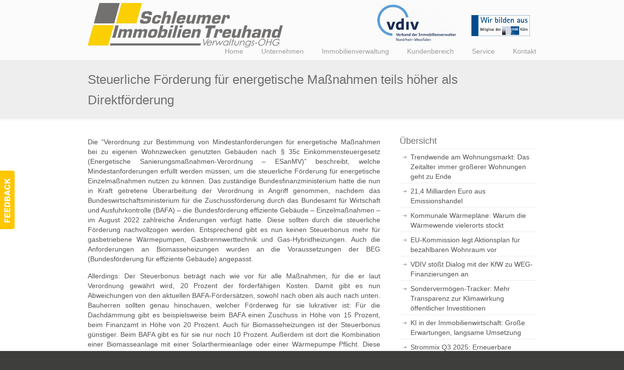

--- FILE ---
content_type: text/html; charset=UTF-8
request_url: https://www.hausverwaltung-koeln.com/steuerliche-foerderung-fuer-energetische-massnahmen-teils-hoeher-als-direktfoerderung/?utm_source=rss&utm_medium=rss&utm_campaign=steuerliche-foerderung-fuer-energetische-massnahmen-teils-hoeher-als-direktfoerderung
body_size: 16328
content:

<!DOCTYPE html>

<html xmlns="http://www.w3.org/1999/xhtml" lang="de-DE">



<head profile="http://gmpg.org/xfn/11">

<!-- Google Tag Manager -->
<script data-rocketlazyloadscript='[data-uri]' ></script>
<!-- End Google Tag Manager -->


<meta http-equiv="Content-Type" content="text/html; charset=UTF-8" />

<meta name="viewport" content="width=device-width, initial-scale=1.0, maximum-scale=5.0" />





<link rel="pingback" href="https://www.hausverwaltung-koeln.com/wp/xmlrpc.php" />






<!--[if IE 6]>

    <script type="text/javascript" src="https://www.hausverwaltung-koeln.com/wp/wp-content/themes/u-design/scripts/DD_belatedPNG_0.0.8a-min.js"></script>

    <script type="text/javascript">

    // <![CDATA[

	DD_belatedPNG.fix('.pngfix, img, #home-page-content li, #page-content li, #bottom li, #footer li, #recentcomments li span');

    // ]]></script>

<![endif]-->

<!--[if lt IE 9]>

    <script type="text/javascript" src="https://www.hausverwaltung-koeln.com/wp/wp-content/themes/u-design/scripts/css3-mediaqueries.js"></script>

<![endif]-->





	<!-- This site is optimized with the Yoast SEO plugin v14.5 - https://yoast.com/wordpress/plugins/seo/ -->
	<title>Steuerliche Förderung für energetische Maßnahmen teils höher als Direktförderung - Hausverwaltung Köln</title><link rel="stylesheet" href="https://www.hausverwaltung-koeln.com/wp/wp-content/cache/min/1/f60c4bb5f62970aaa694c762f85a9c09.css" media="all" data-minify="1" />
	<meta name="description" content="Lesen Sie mehr zum Thema &quot;Steuerliche Förderung für energetische Maßnahmen teils höher als Direktförderung&quot; auf Hausverwaltung Köln - Schleumer Immobilien" />
	<meta name="robots" content="index, follow" />
	<meta name="googlebot" content="index, follow, max-snippet:-1, max-image-preview:large, max-video-preview:-1" />
	<meta name="bingbot" content="index, follow, max-snippet:-1, max-image-preview:large, max-video-preview:-1" />
	<link rel="canonical" href="https://www.hausverwaltung-koeln.com/steuerliche-foerderung-fuer-energetische-massnahmen-teils-hoeher-als-direktfoerderung/" />
	<meta property="og:locale" content="de_DE" />
	<meta property="og:type" content="article" />
	<meta property="og:title" content="Steuerliche Förderung für energetische Maßnahmen teils höher als Direktförderung - Hausverwaltung Köln" />
	<meta property="og:description" content="Lesen Sie mehr zum Thema &quot;Steuerliche Förderung für energetische Maßnahmen teils höher als Direktförderung&quot; auf Hausverwaltung Köln - Schleumer Immobilien" />
	<meta property="og:url" content="https://www.hausverwaltung-koeln.com/steuerliche-foerderung-fuer-energetische-massnahmen-teils-hoeher-als-direktfoerderung/" />
	<meta property="og:site_name" content="Hausverwaltung Köln | Immobilienverwaltung, WEG-Verwaltung, Sondereigentumsverwaltung" />
	<meta property="article:publisher" content="https://www.facebook.com/pages/Schleumer-Immobilien-Treuhand-Verwaltungs-OHG/149098061793855" />
	<meta property="article:published_time" content="2023-01-16T14:28:44+00:00" />
	<meta property="og:image" content="https://www.hausverwaltung-koeln.com/wp/wp-content/uploads/2019/03/hausverwaltung-koeln-logo-favicon-270x270.png" />
	<script type="application/ld+json" class="yoast-schema-graph">{"@context":"https://schema.org","@graph":[{"@type":"Organization","@id":"https://www.hausverwaltung-koeln.com/#organization","name":"Hausverwaltung K\u00f6ln - Schleumer Immobilien Treuhand","url":"https://www.hausverwaltung-koeln.com/","sameAs":["https://www.facebook.com/pages/Schleumer-Immobilien-Treuhand-Verwaltungs-OHG/149098061793855"],"logo":{"@type":"ImageObject","@id":"https://www.hausverwaltung-koeln.com/#logo","inLanguage":"de-DE","url":"https://www.hausverwaltung-koeln.com/wp/wp-content/uploads/revslider/slider7/logo-transparent-300x69.png","width":300,"height":69,"caption":"Hausverwaltung K\u00f6ln - Schleumer Immobilien Treuhand"},"image":{"@id":"https://www.hausverwaltung-koeln.com/#logo"}},{"@type":"WebSite","@id":"https://www.hausverwaltung-koeln.com/#website","url":"https://www.hausverwaltung-koeln.com/","name":"Hausverwaltung K\u00f6ln | Immobilienverwaltung, WEG-Verwaltung, Sondereigentumsverwaltung","description":"","publisher":{"@id":"https://www.hausverwaltung-koeln.com/#organization"},"potentialAction":[{"@type":"SearchAction","target":"https://www.hausverwaltung-koeln.com/?s={search_term_string}","query-input":"required name=search_term_string"}],"inLanguage":"de-DE"},{"@type":"WebPage","@id":"https://www.hausverwaltung-koeln.com/steuerliche-foerderung-fuer-energetische-massnahmen-teils-hoeher-als-direktfoerderung/#webpage","url":"https://www.hausverwaltung-koeln.com/steuerliche-foerderung-fuer-energetische-massnahmen-teils-hoeher-als-direktfoerderung/","name":"Steuerliche F\u00f6rderung f\u00fcr energetische Ma\u00dfnahmen teils h\u00f6her als Direktf\u00f6rderung - Hausverwaltung K\u00f6ln","isPartOf":{"@id":"https://www.hausverwaltung-koeln.com/#website"},"datePublished":"2023-01-16T14:28:44+00:00","dateModified":"2023-01-16T14:28:44+00:00","description":"Lesen Sie mehr zum Thema \"Steuerliche F\u00f6rderung f\u00fcr energetische Ma\u00dfnahmen teils h\u00f6her als Direktf\u00f6rderung\" auf Hausverwaltung K\u00f6ln - Schleumer Immobilien","inLanguage":"de-DE","potentialAction":[{"@type":"ReadAction","target":["https://www.hausverwaltung-koeln.com/steuerliche-foerderung-fuer-energetische-massnahmen-teils-hoeher-als-direktfoerderung/"]}]},{"@type":"Article","@id":"https://www.hausverwaltung-koeln.com/steuerliche-foerderung-fuer-energetische-massnahmen-teils-hoeher-als-direktfoerderung/#article","isPartOf":{"@id":"https://www.hausverwaltung-koeln.com/steuerliche-foerderung-fuer-energetische-massnahmen-teils-hoeher-als-direktfoerderung/#webpage"},"author":{"@id":"https://www.hausverwaltung-koeln.com/#/schema/person/2a4850c99f875a183b258a9e94f9fe4c"},"headline":"Steuerliche F\u00f6rderung f\u00fcr energetische Ma\u00dfnahmen teils h\u00f6her als Direktf\u00f6rderung","datePublished":"2023-01-16T14:28:44+00:00","dateModified":"2023-01-16T14:28:44+00:00","commentCount":0,"mainEntityOfPage":{"@id":"https://www.hausverwaltung-koeln.com/steuerliche-foerderung-fuer-energetische-massnahmen-teils-hoeher-als-direktfoerderung/#webpage"},"publisher":{"@id":"https://www.hausverwaltung-koeln.com/#organization"},"keywords":"Immobilien News,VDIV","articleSection":"News","inLanguage":"de-DE"},{"@type":["Person"],"@id":"https://www.hausverwaltung-koeln.com/#/schema/person/2a4850c99f875a183b258a9e94f9fe4c","name":"Schleumer Immobilien Treuhand Verwaltungs-OHG","image":{"@type":"ImageObject","@id":"https://www.hausverwaltung-koeln.com/#personlogo","inLanguage":"de-DE","url":"https://secure.gravatar.com/avatar/1d3c32be701c84437c0b3db0adac1aa2?s=96&d=mm&r=g","caption":"Schleumer Immobilien Treuhand Verwaltungs-OHG"}}]}</script>
	<!-- / Yoast SEO plugin. -->




<link rel="alternate" type="application/rss+xml" title="Hausverwaltung Köln | Immobilienverwaltung, WEG-Verwaltung, Sondereigentumsverwaltung &raquo; Feed" href="https://www.hausverwaltung-koeln.com/feed/" />
<link rel="alternate" type="application/rss+xml" title="Hausverwaltung Köln | Immobilienverwaltung, WEG-Verwaltung, Sondereigentumsverwaltung &raquo; Kommentar-Feed" href="https://www.hausverwaltung-koeln.com/comments/feed/" />
<style type="text/css">
img.wp-smiley,
img.emoji {
	display: inline !important;
	border: none !important;
	box-shadow: none !important;
	height: 1em !important;
	width: 1em !important;
	margin: 0 .07em !important;
	vertical-align: -0.1em !important;
	background: none !important;
	padding: 0 !important;
}
</style>
	














<style id='rs-plugin-settings-inline-css' type='text/css'>
.tp-caption a {
color:#ff7302;
text-shadow:none;
-webkit-transition:all 0.2s ease-out;
-moz-transition:all 0.2s ease-out;
-o-transition:all 0.2s ease-out;
-ms-transition:all 0.2s ease-out;
}

.tp-caption a:hover {
color:#ffa902;
}

.largeredbtn {  
font-family: "Raleway", sans-serif;
font-weight: 900;
font-size: 16px;
line-height: 60px;
color: #fff !important;
text-decoration: none;
padding-left: 40px;
padding-right: 80px;
padding-top: 22px;
padding-bottom: 22px;
background: rgb(234,91,31); /* Old browsers */
background: -moz-linear-gradient(top,  rgba(234,91,31,1) 0%, rgba(227,58,12,1) 100%); /* FF3.6+ */
background: -webkit-gradient(linear, left top, left bottom, color-stop(0%,rgba(234,91,31,1)), color-stop(100%,rgba(227,58,12,1))); /* Chrome,Safari4+ */
background: -webkit-linear-gradient(top,  rgba(234,91,31,1) 0%,rgba(227,58,12,1) 100%); /* Chrome10+,Safari5.1+ */
background: -o-linear-gradient(top,  rgba(234,91,31,1) 0%,rgba(227,58,12,1) 100%); /* Opera 11.10+ */
background: -ms-linear-gradient(top,  rgba(234,91,31,1) 0%,rgba(227,58,12,1) 100%); /* IE10+ */
background: linear-gradient(to bottom,  rgba(234,91,31,1) 0%,rgba(227,58,12,1) 100%); /* W3C */
filter: progid:DXImageTransform.Microsoft.gradient( startColorstr='#ea5b1f', endColorstr='#e33a0c',GradientType=0 ); /* IE6-9 */
}

.largeredbtn:hover {
background: rgb(227,58,12); /* Old browsers */
background: -moz-linear-gradient(top,  rgba(227,58,12,1) 0%, rgba(234,91,31,1) 100%); /* FF3.6+ */
background: -webkit-gradient(linear, left top, left bottom, color-stop(0%,rgba(227,58,12,1)), color-stop(100%,rgba(234,91,31,1))); /* Chrome,Safari4+ */
background: -webkit-linear-gradient(top,  rgba(227,58,12,1) 0%,rgba(234,91,31,1) 100%); /* Chrome10+,Safari5.1+ */
background: -o-linear-gradient(top,  rgba(227,58,12,1) 0%,rgba(234,91,31,1) 100%); /* Opera 11.10+ */
background: -ms-linear-gradient(top,  rgba(227,58,12,1) 0%,rgba(234,91,31,1) 100%); /* IE10+ */
background: linear-gradient(to bottom,  rgba(227,58,12,1) 0%,rgba(234,91,31,1) 100%); /* W3C */
filter: progid:DXImageTransform.Microsoft.gradient( startColorstr='#e33a0c', endColorstr='#ea5b1f',GradientType=0 ); /* IE6-9 */      
}

.fullrounded img {
   -webkit-border-radius: 400px;
-moz-border-radius: 400px;
border-radius: 400px; 
  }
  
  .tp-button-yellow{
  bg-color: #facf00;
    font-color: #72706f;
  }
</style>







<link rel='stylesheet' id='u-design-custom-style-css'  href='https://www.hausverwaltung-koeln.com/wp/wp-content/themes/u-design/styles/custom/custom_style.css?ver=2.3.1.251' type='text/css' media='screen' />

<link rel='stylesheet' id='u-design-style-orig-css'  href='https://www.hausverwaltung-koeln.com/wp/wp-content/themes/u-design/style.css?ver=2.3.1' type='text/css' media='screen' />

<style id='rocket-lazyload-inline-css' type='text/css'>
.rll-youtube-player{position:relative;padding-bottom:56.23%;height:0;overflow:hidden;max-width:100%;}.rll-youtube-player iframe{position:absolute;top:0;left:0;width:100%;height:100%;z-index:100;background:0 0}.rll-youtube-player img{bottom:0;display:block;left:0;margin:auto;max-width:100%;width:100%;position:absolute;right:0;top:0;border:none;height:auto;cursor:pointer;-webkit-transition:.4s all;-moz-transition:.4s all;transition:.4s all}.rll-youtube-player img:hover{-webkit-filter:brightness(75%)}.rll-youtube-player .play{height:72px;width:72px;left:50%;top:50%;margin-left:-36px;margin-top:-36px;position:absolute;background:url(https://www.hausverwaltung-koeln.com/wp/wp-content/plugins/wp-rocket/assets/img/youtube.png) no-repeat;cursor:pointer}
</style>

<script type='text/javascript' src='https://www.hausverwaltung-koeln.com/wp/wp-includes/js/jquery/jquery.js?ver=1.12.4-wp'></script>
<script type='text/javascript' src='https://www.hausverwaltung-koeln.com/wp/wp-content/plugins/form-lightbox/colorbox/jquery.colorbox-min.js?ver=1.4.33' defer></script>
<script type='text/javascript' src='https://www.hausverwaltung-koeln.com/wp/wp-content/plugins/revslider/rs-plugin/js/jquery.themepunch.plugins.min.js?rev=4.2.2&#038;ver=5.4.2' defer></script>
<script type='text/javascript' src='https://www.hausverwaltung-koeln.com/wp/wp-content/plugins/revslider/rs-plugin/js/jquery.themepunch.revolution.min.js?rev=4.2.2&#038;ver=5.4.2' defer></script>
<link rel='https://api.w.org/' href='https://www.hausverwaltung-koeln.com/wp-json/' />
<link rel="EditURI" type="application/rsd+xml" title="RSD" href="https://www.hausverwaltung-koeln.com/wp/xmlrpc.php?rsd" />
<link rel="wlwmanifest" type="application/wlwmanifest+xml" href="https://www.hausverwaltung-koeln.com/wp/wp-includes/wlwmanifest.xml" /> 
<link rel='shortlink' href='https://www.hausverwaltung-koeln.com/?p=8011' />
<!-- All in one Favicon 4.7 --><link rel="icon" href="https://www.hausverwaltung-koeln.com/wp/wp-content/uploads/2014/08/favicon-16x16.gif" type="image/gif"/>
<link rel="icon" href="https://www.hausverwaltung-koeln.com/wp/wp-content/uploads/2014/08/favicon-16x16.png" type="image/png"/>
<link rel="apple-touch-icon" href="https://www.hausverwaltung-koeln.com/wp/wp-content/uploads/2014/08/favicon-64x64.gif" />
		<style type="text/css" id="wp-custom-css">
			img.plus-x-award  {padding-top:20px;}
.before-cont-box-1 img {padding-top:20px;}
@media screen and (min-width: 720px) {
img.plus-x-award  {height:180px !important; width:auto !important;}
}

@media screen and (max-width: 719px) {
img.plus-x-award  {height:auto !important; width:100% !important;}
}		</style>
		<noscript><style id="rocket-lazyload-nojs-css">.rll-youtube-player, [data-lazy-src]{display:none !important;}</style></noscript>


<!--[if lte IE 9]>

    <link rel="stylesheet" href="https://www.hausverwaltung-koeln.com/wp/wp-content/themes/u-design/styles/common-css/ie-all.css" media="screen" type="text/css" />

<![endif]-->

<!--[if lte IE 7]>

    <link rel="stylesheet" href="https://www.hausverwaltung-koeln.com/wp/wp-content/themes/u-design/styles/common-css/ie6-7.css" media="screen" type="text/css" />

<![endif]-->

<!--[if IE 6]>

    <link rel="stylesheet" href="https://www.hausverwaltung-koeln.com/wp/wp-content/themes/u-design/styles/common-css/ie6.css" media="screen" type="text/css" />

    <style type="text/css">

	body{ behavior: url("https://www.hausverwaltung-koeln.com/wp/wp-content/themes/u-design/scripts/csshover3.htc"); }

    </style>

<![endif]-->

    



</head>

<body data-cmplz=1 class="post-template-default single single-post postid-8011 single-format-standard  u-design-responsive-on u-design-menu-auto-arrows-on u-design-fixed-menu-on">

<!-- Google Tag Manager (noscript) -->
<noscript><iframe src="https://www.googletagmanager.com/ns.html?id=GTM-KQF3PQK"
height="0" width="0" style="display:none;visibility:hidden"></iframe></noscript>
<!-- End Google Tag Manager (noscript) -->

<script type="text/javascript">

var gaProperty = 'UA-64292139-1';

var disableStr = 'ga-disable-' + gaProperty;

if (document.cookie.indexOf(disableStr + '=true') > -1) {

window[disableStr] = true;

}

function gaOptout() {

document.cookie = disableStr + '=true; expires=Thu, 31 Dec 2099 23:59:59 UTC; path=/';

window[disableStr] = true;

}

</script> 

<script data-rocketlazyloadscript='[data-uri]' type="text/plain" class="cmplz-script cmplz-stats"></script>

            <div id="feedback"><a href="https://www.hausverwaltung-koeln.com/kontaktformular/" title="Rückmeldung" class="feedback"></a></div>

    

    <div id="wrapper-1" class="pngfix">


	<div id="top-wrapper">


            <div id="top-elements" class="container_24">

                    <div id="logo" class="grid_14">
                            <div class="site-name"><a  title="Hausverwaltung Köln | Immobilienverwaltung, WEG-Verwaltung, Sondereigentumsverwaltung" class="pngfix" href="https://www.hausverwaltung-koeln.com">Hausverwaltung Köln | Immobilienverwaltung, WEG-Verwaltung, Sondereigentumsverwaltung</a></div>
                    </div>
                    <div id="slogan" class="grid_17"></div>
                    <!-- end logo slogan -->
                    <div class="social-media-area grid_9 prefix_15">
<div class="social_media_top widget_text substitute_widget_class">			<div class="textwidget"><!-- <a href="http://www.vnwi.de"><img class="alignnone size-medium wp-image-652" src="data:image/svg+xml,%3Csvg%20xmlns='http://www.w3.org/2000/svg'%20viewBox='0%200%2040%2040'%3E%3C/svg%3E" alt="vnmi-logo-transparent-grau-251x251" width="40" height="40" data-lazy-src="http://www.at-digital.de/testserver/hausverwaltung-koeln/wp/wp-content/uploads/2014/09/vnmi-logo-transparent-251x251.png" /><noscript><img class="alignnone size-medium wp-image-652" src="http://www.at-digital.de/testserver/hausverwaltung-koeln/wp/wp-content/uploads/2014/09/vnmi-logo-transparent-251x251.png" alt="vnmi-logo-transparent-grau-251x251" width="40" height="40" /></noscript></a>&nbsp;&nbsp; -->
 <a href="https://www.vdiv-nrw.de/" target="_blank" rel="noopener noreferrer"><img  id="vnwi-logo-startseite-header" class="alignnone size-medium wp-image-652" src="data:image/svg+xml,%3Csvg%20xmlns='http://www.w3.org/2000/svg'%20viewBox='0%200%20165%2080'%3E%3C/svg%3E" alt="Verband der nordrhein-westfälischen Immobilienverwalter e.V." width="165" height="80" data-lazy-src="https://www.hausverwaltung-koeln.com/wp/wp-content/uploads/2020/06/vdiv-logo-header-300x145.png" /><noscript><img  id="vnwi-logo-startseite-header" class="alignnone size-medium wp-image-652" src="https://www.hausverwaltung-koeln.com/wp/wp-content/uploads/2020/06/vdiv-logo-header-300x145.png" alt="Verband der nordrhein-westfälischen Immobilienverwalter e.V." width="165" height="80" /></noscript></a>
<a href="https://www.ihk.de/koeln/" target="_blank" rel="noopener noreferrer"><img id="ihk-img-header" class="alignnone size-full wp-image-643" src="data:image/svg+xml,%3Csvg%20xmlns='http://www.w3.org/2000/svg'%20viewBox='0%200%20160%2058'%3E%3C/svg%3E" alt="ihk-koeln-wir-bilden-aus-300x109" width="160" height="58"  data-lazy-src="https://www.hausverwaltung-koeln.com/wp/wp-content/uploads/2016/10/ihk-koeln-wir-bilden-aus-400x145.gif" /><noscript><img id="ihk-img-header" class="alignnone size-full wp-image-643" src="https://www.hausverwaltung-koeln.com/wp/wp-content/uploads/2016/10/ihk-koeln-wir-bilden-aus-400x145.gif" alt="ihk-koeln-wir-bilden-aus-300x109" width="160" height="58"  /></noscript></a>

<!--alternative abmessungen -->
<!-- width="200" height="72"--></div>
		</div>                    </div><!-- end social-media-area -->

	    </div>

	    <!-- end top-elements -->

            <div id="main-menu" class="pngfix">
                <div id="dropdown-holder" class="container_24">
<div id="navigation-menu" class="navigation-menu"><ul id="main-top-menu" class="sf-menu"><li id="menu-item-947" class="menu-item menu-item-type-post_type menu-item-object-page menu-item-home menu-item-947"><a title="Hausverwaltung Köln Schleumer Immobilien Verwaltungs Treuhand-OHG &#8211; Startseite" href="https://www.hausverwaltung-koeln.com/"><span>Home</span></a></li>
<li id="menu-item-574" class="menu-item menu-item-type-post_type menu-item-object-page menu-item-has-children menu-item-574"><a title="Das Unternehmen &#8211; Hausverwaltung Köln Schleumer Immobilien Treuhand Verwaltungs-OHG" href="https://www.hausverwaltung-koeln.com/ueber-uns/"><span>Unternehmen</span></a>
<ul class="sub-menu">
	<li id="menu-item-575" class="menu-item menu-item-type-post_type menu-item-object-page menu-item-575"><a title="Über uns &#8211; Hausverwaltung Köln Schleumer Immobilien Treuhand Verwaltungs-OHG" href="https://www.hausverwaltung-koeln.com/ueber-uns/"><span>Über uns</span></a></li>
	<li id="menu-item-1014" class="menu-item menu-item-type-post_type menu-item-object-page menu-item-1014"><a title="Referenzen &#8211; Hausverwaltung Köln, Schleumer Immobilien Treuhand Verwaltungs OHG" href="https://www.hausverwaltung-koeln.com/referenzen/"><span>Referenzen</span></a></li>
	<li id="menu-item-580" class="menu-item menu-item-type-post_type menu-item-object-page menu-item-580"><a href="https://www.hausverwaltung-koeln.com/team/"><span>Team</span></a></li>
	<li id="menu-item-588" class="menu-item menu-item-type-post_type menu-item-object-page menu-item-588"><a href="https://www.hausverwaltung-koeln.com/mitgliedschaften/"><span>Verbandsmitgliedschaften / Partner</span></a></li>
	<li id="menu-item-595" class="menu-item menu-item-type-post_type menu-item-object-page menu-item-595"><a href="https://www.hausverwaltung-koeln.com/jobangebote/"><span>Jobangebote</span></a></li>
</ul>
</li>
<li id="menu-item-202" class="menu-item menu-item-type-post_type menu-item-object-page menu-item-has-children menu-item-202"><a title="Immobilienverwaltung Köln" href="https://www.hausverwaltung-koeln.com/mietverwaltung/"><span>Immobilienverwaltung</span></a>
<ul class="sub-menu">
	<li id="menu-item-201" class="menu-item menu-item-type-post_type menu-item-object-page menu-item-has-children menu-item-201"><a title="Mietverwaltung Köln &#8211; Gewerbeverwaltung Köln" href="https://www.hausverwaltung-koeln.com/mietverwaltung/"><span>Miet- und Gewerbeverwaltung</span></a>
	<ul class="sub-menu">
		<li id="menu-item-997" class="menu-item menu-item-type-post_type menu-item-object-page menu-item-997"><a href="https://www.hausverwaltung-koeln.com/mietverwaltung/leistungskatalog/"><span>Leistungskatalog Mietverwaltung</span></a></li>
	</ul>
</li>
	<li id="menu-item-200" class="menu-item menu-item-type-post_type menu-item-object-page menu-item-has-children menu-item-200"><a title="WEG-Verwaltung Köln" href="https://www.hausverwaltung-koeln.com/weg-verwaltung/"><span>WEG-Verwaltung</span></a>
	<ul class="sub-menu">
		<li id="menu-item-206" class="menu-item menu-item-type-post_type menu-item-object-page menu-item-206"><a title="Leistungskatalog WEG-Verwaltung" href="https://www.hausverwaltung-koeln.com/weg-verwaltung/leistungskatalog/"><span>Leistungskatalog WEG-Verwaltung</span></a></li>
	</ul>
</li>
	<li id="menu-item-199" class="menu-item menu-item-type-post_type menu-item-object-page menu-item-has-children menu-item-199"><a title="Sondereigentumsverwaltung Köln" href="https://www.hausverwaltung-koeln.com/sondereigentumsverwaltung/"><span>Sondereigentumsverwaltung</span></a>
	<ul class="sub-menu">
		<li id="menu-item-996" class="menu-item menu-item-type-post_type menu-item-object-page menu-item-996"><a href="https://www.hausverwaltung-koeln.com/sondereigentumsverwaltung/leistungskatalog/"><span>Leistungskatalog Sondereigentumsverwaltung / Mietsonderverwaltung</span></a></li>
	</ul>
</li>
	<li id="menu-item-204" class="menu-item menu-item-type-post_type menu-item-object-page menu-item-204"><a title="Immobilien Vermietung &#038; Verkauf Köln" href="https://www.hausverwaltung-koeln.com/vermietung-verkauf/"><span>Vermietung &#038; Verkauf</span></a></li>
</ul>
</li>
<li id="menu-item-2950" class="menu-item menu-item-type-post_type menu-item-object-page menu-item-2950"><a href="https://www.hausverwaltung-koeln.com/kundenbereich/"><span>Kundenbereich</span></a></li>
<li id="menu-item-196" class="menu-item menu-item-type-post_type menu-item-object-page menu-item-has-children menu-item-196"><a title="Hausverwaltung Köln Service" href="https://www.hausverwaltung-koeln.com/download/"><span>Service</span></a>
<ul class="sub-menu">
	<li id="menu-item-198" class="menu-item menu-item-type-post_type menu-item-object-page menu-item-198"><a title="Downloads &#8211; Hausverwaltung Köln" href="https://www.hausverwaltung-koeln.com/download/"><span>Download</span></a></li>
	<li id="menu-item-601" class="menu-item menu-item-type-post_type menu-item-object-page menu-item-601"><a href="https://www.hausverwaltung-koeln.com/musterabrechnung/"><span>Musterabrechnung</span></a></li>
	<li id="menu-item-602" class="menu-item menu-item-type-post_type menu-item-object-page menu-item-602"><a href="https://www.hausverwaltung-koeln.com/notdienst/"><span>Notdienst</span></a></li>
</ul>
</li>
<li id="menu-item-194" class="menu-item menu-item-type-post_type menu-item-object-page menu-item-has-children menu-item-194"><a title="Kontakt &#8211; Hausverwaltung Köln" href="https://www.hausverwaltung-koeln.com/kontaktformular/"><span>Kontakt</span></a>
<ul class="sub-menu">
	<li id="menu-item-192" class="menu-item menu-item-type-post_type menu-item-object-page menu-item-192"><a title="Kontaktformular &#8211; Hausverwaltung Köln" href="https://www.hausverwaltung-koeln.com/kontaktformular/"><span>Kontaktformular</span></a></li>
	<li id="menu-item-193" class="menu-item menu-item-type-post_type menu-item-object-page menu-item-193"><a title="Anfahrt &#8211; Hausverwaltung Köln" href="https://www.hausverwaltung-koeln.com/anfahrt/"><span>Anfahrt</span></a></li>
	<li id="menu-item-191" class="menu-item menu-item-type-post_type menu-item-object-page menu-item-191"><a title="Impressum &#8211; Schleumer Immobilien Treuhand Verwaltungs-OHG" href="https://www.hausverwaltung-koeln.com/impressum/"><span>Impressum</span></a></li>
</ul>
</li>
</ul></div>                </div>
                <!-- end dropdown-holder -->
            </div>
            <!-- end top-main-menu -->

	</div>

	<!-- end top-wrapper -->

        

	<div class="clear"></div>

        

        <div id="sticky-menu-alias"></div>
	<div class="clear"></div> 





                <div id="page-content-title">
                    <div id="page-content-header" class="container_24">
              
                        <div id="page-title">
                                <h1 class="single-pagetitle">Steuerliche Förderung für energetische Maßnahmen teils höher als Direktförderung</h1>
                        </div>
                        <!-- end page-title --> 
                    </div>
                    <!-- end page-content-header -->
                </div>
                <!-- end page-content-title -->
                <div class="clear"></div>

	    <div id="page-content">

<div class="no-breadcrumbs-padding"></div>


    <div id="content-container" class="container_24">
	<div id="main-content" class="grid_16">
	    <div class="main-content-padding">
			<div class="post-8011 post type-post status-publish format-standard hentry category-news tag-immobilien-news tag-vdiv" id="post-8011">
                            <div class="entry">
                                
<p>Die &#8220;Verordnung zur Bestimmung von Mindestanforderungen für energetische Maßnahmen bei zu eigenen Wohnzwecken genutzten Gebäuden nach § 35c Einkommensteuergesetz (Energetische Sanierungsmaßnahmen-Verordnung – ESanMV)&#8221; beschreibt, welche Mindestanforderungen erfüllt werden müssen, um die steuerliche Förderung für energetische Einzelmaßnahmen nutzen zu können. Das zuständige Bundesfinanzministerium hatte die nun in Kraft getretene Überarbeitung der Verordnung in Angriff genommen, nachdem das Bundeswirtschaftsministerium für die Zuschussförderung durch das Bundesamt für Wirtschaft und Ausfuhrkontrolle (BAFA) – die Bundesförderung effiziente Gebäude – Einzelmaßnahmen – im August 2022 zahlreiche Änderungen verfügt hatte. Diese sollten durch die steuerliche Förderung nachvollzogen werden. Entsprechend gibt es nun keinen Steuerbonus mehr für gasbetriebene Wärmepumpen, Gasbrennwerttechnik und Gas-Hybridheizungen. Auch die Anforderungen an Biomasseheizungen wurden an die Voraussetzungen der BEG (Bundesförderung für effiziente Gebäude) angepasst.</p>
<p>Allerdings: Der Steuerbonus beträgt nach wie vor für alle Maßnahmen, für die er laut Verordnung gewährt wird, 20 Prozent der förderfähigen Kosten. Damit gibt es nun Abweichungen von den aktuellen BAFA-Fördersätzen, sowohl nach oben als auch nach unten. Bauherren sollten genau hinschauen, welcher Förderweg für sie lukrativer ist: Für die Dachdämmung gibt es beispielsweise beim BAFA einen Zuschuss in Höhe von 15 Prozent, beim Finanzamt in Höhe von 20 Prozent. Auch für Biomasseheizungen ist der Steuerbonus günstiger. Beim BAFA gibt es für sie nur noch 10 Prozent. Außerdem ist dort die Kombination einer Biomasseanlage mit einer Solarthermieanlage oder einer Wärmepumpe Pflicht. Diese Auflage gibt es beim Finanzamt nicht. Umgekehrt bezuschusst das BAFA den Austausch einer funktionsfähigen Ölheizung durch eine Erdwärmepumpe mit 40 Prozent. Der Steuerbonus beträgt mit 20 Prozent nur die Hälfte.&nbsp;</p>
<p> Mehr News vom VDIV und zur <a href="https://www.hausverwaltung-koeln.com">Immobilienverwaltung</a> unter <a href="https://www.hausverwaltung-koeln.com/news/">https://www.hausverwaltung-koeln.com/news/</a></p>
                                
                                <div class="single-postmetadata-divider-top"><div class="divider"></div></div>
                                <div class="postmetadata">
                                    <span>
Am 16. Januar 2023                                    </span> &nbsp; <span class="categories-link-divider">/ &nbsp;</span> <span class="postmetadata-categories-link"><a href="https://www.hausverwaltung-koeln.com/category/news/" rel="category tag">News</a></span> &nbsp;    
                                </div>
                                <div class="single-postmetadata-divider-bottom"><div class="divider"></div></div>
			    </div>
			</div>



<!-- You can start editing from here: -->
            

	    </div><!-- end main-content-padding -->
	</div><!-- end main-content -->


	<div id="sidebar" class="grid_8">
            <div id="sidebarSubnav">

		<div id="recent-posts-5" class="widget widget_recent_entries custom-formatting">		<h3 class="widgettitle">Übersicht</h3>		<ul>
											<li>
					<a href="https://www.hausverwaltung-koeln.com/trendwende-am-wohnungsmarkt-das-zeitalter-immer-groesserer-wohnungen-geht-zu-ende/">Trendwende am Wohnungsmarkt: Das Zeitalter immer größerer Wohnungen geht zu Ende</a>
									</li>
											<li>
					<a href="https://www.hausverwaltung-koeln.com/214-milliarden-euro-aus-emissionshandel/">21,4 Milliarden Euro aus Emissionshandel</a>
									</li>
											<li>
					<a href="https://www.hausverwaltung-koeln.com/kommunale-waermeplaene-warum-die-waermewende-vielerorts-stockt/">Kommunale Wärmepläne: Warum die Wärmewende vielerorts stockt</a>
									</li>
											<li>
					<a href="https://www.hausverwaltung-koeln.com/eu-kommission-legt-aktionsplan-fuer-bezahlbaren-wohnraum-vor/">EU-Kommission legt Aktionsplan für bezahlbaren Wohnraum vor</a>
									</li>
											<li>
					<a href="https://www.hausverwaltung-koeln.com/vdiv-stoesst-dialog-mit-der-kfw-zu-weg-finanzierungen-an/">VDIV stößt Dialog mit der KfW zu WEG-Finanzierungen an</a>
									</li>
											<li>
					<a href="https://www.hausverwaltung-koeln.com/sondervermoegen-tracker-mehr-transparenz-zur-klimawirkung-oeffentlicher-investitionen/">Sondervermögen-Tracker: Mehr Transparenz zur Klimawirkung öffentlicher Investitionen</a>
									</li>
											<li>
					<a href="https://www.hausverwaltung-koeln.com/ki-in-der-immobilienwirtschaft-grosse-erwartungen-langsame-umsetzung/">KI in der Immobilienwirtschaft: Große Erwartungen, langsame Umsetzung</a>
									</li>
											<li>
					<a href="https://www.hausverwaltung-koeln.com/strommix-q3-2025-erneuerbare-decken-641-prozent-der-stromerzeugung/">Strommix Q3 2025: Erneuerbare decken 64,1 Prozent der Stromerzeugung</a>
									</li>
											<li>
					<a href="https://www.hausverwaltung-koeln.com/destatis-bei-niedrigen-einkommen-fliessen-64-prozent-der-ausgaben-in-wohnen-und-lebensmittel/">Destatis: Bei niedrigen Einkommen fließen 64 Prozent der Ausgaben in Wohnen und Lebensmittel</a>
									</li>
											<li>
					<a href="https://www.hausverwaltung-koeln.com/eu-umweltomnibus-weniger-berichtspflichten-schnellere-genehmigungen-geplant/">EU-Umweltomnibus: Weniger Berichtspflichten, schnellere Genehmigungen geplant</a>
									</li>
					</ul>
		</div><div id="latest-posts-widget-4" class="widget widget_latest_posts substitute_widget_class"><h3 class="widgettitle">Neueste Artikel</h3>		    <div class="latest_posts">
			<ul class="small-thumb">
				<li>
				    <a class="teaser-title" title="Trendwende am Wohnungsmarkt: Das Zeitalter immer größerer Wohnungen geht zu Ende" href="https://www.hausverwaltung-koeln.com/trendwende-am-wohnungsmarkt-das-zeitalter-immer-groesserer-wohnungen-geht-zu-ende/">Trendwende am Wohnungsmarkt: Das Zeitalter immer größerer Wohnungen geht zu Ende</a>
				    <div class="teaser-content">Trotz Wohnraummangel leben die Menschen in Deutschland so großzügig wie nie zuvor. Doch...</div>
                                            <a title="Trendwende am Wohnungsmarkt: Das Zeitalter immer größerer Wohnungen geht zu Ende" href="https://www.hausverwaltung-koeln.com/trendwende-am-wohnungsmarkt-das-zeitalter-immer-groesserer-wohnungen-geht-zu-ende/" class="read-more-align-right"><span>Weiterlesen</span> &rarr;</a>
				    <div class="clear"></div>
				</li>
				<li>
				    <a class="teaser-title" title="21,4 Milliarden Euro aus Emissionshandel" href="https://www.hausverwaltung-koeln.com/214-milliarden-euro-aus-emissionshandel/">21,4 Milliarden Euro aus Emissionshandel</a>
				    <div class="teaser-content">Deutschland hat 2025 so hohe Einnahmen aus dem Emissionshandel erzielt wie nie zuvor....</div>
                                            <a title="21,4 Milliarden Euro aus Emissionshandel" href="https://www.hausverwaltung-koeln.com/214-milliarden-euro-aus-emissionshandel/" class="read-more-align-right"><span>Weiterlesen</span> &rarr;</a>
				    <div class="clear"></div>
				</li>
				<li>
				    <a class="teaser-title" title="Kommunale Wärmepläne: Warum die Wärmewende vielerorts stockt" href="https://www.hausverwaltung-koeln.com/kommunale-waermeplaene-warum-die-waermewende-vielerorts-stockt/">Kommunale Wärmepläne: Warum die Wärmewende vielerorts stockt</a>
				    <div class="teaser-content">Die kommunale Wärmeplanung ist gesetzlich vorgegeben und zentral für die Wärmewende, doch zwischen...</div>
                                            <a title="Kommunale Wärmepläne: Warum die Wärmewende vielerorts stockt" href="https://www.hausverwaltung-koeln.com/kommunale-waermeplaene-warum-die-waermewende-vielerorts-stockt/" class="read-more-align-right"><span>Weiterlesen</span> &rarr;</a>
				    <div class="clear"></div>
				</li>
			</ul>
		    </div><!-- end widget_recent_posts -->
</div><div id="archives-3" class="widget widget_archive custom-formatting"><h3 class="widgettitle">Archiv</h3>		<ul>
				<li><a href='https://www.hausverwaltung-koeln.com/2026/01/'>Januar 2026</a></li>
	<li><a href='https://www.hausverwaltung-koeln.com/2025/12/'>Dezember 2025</a></li>
	<li><a href='https://www.hausverwaltung-koeln.com/2025/11/'>November 2025</a></li>
	<li><a href='https://www.hausverwaltung-koeln.com/2025/10/'>Oktober 2025</a></li>
	<li><a href='https://www.hausverwaltung-koeln.com/2025/09/'>September 2025</a></li>
	<li><a href='https://www.hausverwaltung-koeln.com/2025/08/'>August 2025</a></li>
	<li><a href='https://www.hausverwaltung-koeln.com/2025/07/'>Juli 2025</a></li>
	<li><a href='https://www.hausverwaltung-koeln.com/2025/06/'>Juni 2025</a></li>
	<li><a href='https://www.hausverwaltung-koeln.com/2025/05/'>Mai 2025</a></li>
	<li><a href='https://www.hausverwaltung-koeln.com/2025/04/'>April 2025</a></li>
	<li><a href='https://www.hausverwaltung-koeln.com/2025/03/'>März 2025</a></li>
	<li><a href='https://www.hausverwaltung-koeln.com/2025/02/'>Februar 2025</a></li>
	<li><a href='https://www.hausverwaltung-koeln.com/2025/01/'>Januar 2025</a></li>
	<li><a href='https://www.hausverwaltung-koeln.com/2024/12/'>Dezember 2024</a></li>
	<li><a href='https://www.hausverwaltung-koeln.com/2024/11/'>November 2024</a></li>
	<li><a href='https://www.hausverwaltung-koeln.com/2024/10/'>Oktober 2024</a></li>
	<li><a href='https://www.hausverwaltung-koeln.com/2024/09/'>September 2024</a></li>
	<li><a href='https://www.hausverwaltung-koeln.com/2024/08/'>August 2024</a></li>
	<li><a href='https://www.hausverwaltung-koeln.com/2024/07/'>Juli 2024</a></li>
	<li><a href='https://www.hausverwaltung-koeln.com/2024/06/'>Juni 2024</a></li>
	<li><a href='https://www.hausverwaltung-koeln.com/2024/05/'>Mai 2024</a></li>
	<li><a href='https://www.hausverwaltung-koeln.com/2024/04/'>April 2024</a></li>
	<li><a href='https://www.hausverwaltung-koeln.com/2024/03/'>März 2024</a></li>
	<li><a href='https://www.hausverwaltung-koeln.com/2024/02/'>Februar 2024</a></li>
	<li><a href='https://www.hausverwaltung-koeln.com/2024/01/'>Januar 2024</a></li>
	<li><a href='https://www.hausverwaltung-koeln.com/2023/12/'>Dezember 2023</a></li>
	<li><a href='https://www.hausverwaltung-koeln.com/2023/11/'>November 2023</a></li>
	<li><a href='https://www.hausverwaltung-koeln.com/2023/10/'>Oktober 2023</a></li>
	<li><a href='https://www.hausverwaltung-koeln.com/2023/09/'>September 2023</a></li>
	<li><a href='https://www.hausverwaltung-koeln.com/2023/08/'>August 2023</a></li>
	<li><a href='https://www.hausverwaltung-koeln.com/2023/07/'>Juli 2023</a></li>
	<li><a href='https://www.hausverwaltung-koeln.com/2023/06/'>Juni 2023</a></li>
	<li><a href='https://www.hausverwaltung-koeln.com/2023/05/'>Mai 2023</a></li>
	<li><a href='https://www.hausverwaltung-koeln.com/2023/04/'>April 2023</a></li>
	<li><a href='https://www.hausverwaltung-koeln.com/2023/03/'>März 2023</a></li>
	<li><a href='https://www.hausverwaltung-koeln.com/2023/02/'>Februar 2023</a></li>
	<li><a href='https://www.hausverwaltung-koeln.com/2023/01/'>Januar 2023</a></li>
	<li><a href='https://www.hausverwaltung-koeln.com/2022/12/'>Dezember 2022</a></li>
	<li><a href='https://www.hausverwaltung-koeln.com/2022/11/'>November 2022</a></li>
	<li><a href='https://www.hausverwaltung-koeln.com/2022/10/'>Oktober 2022</a></li>
	<li><a href='https://www.hausverwaltung-koeln.com/2022/09/'>September 2022</a></li>
	<li><a href='https://www.hausverwaltung-koeln.com/2022/08/'>August 2022</a></li>
	<li><a href='https://www.hausverwaltung-koeln.com/2022/07/'>Juli 2022</a></li>
	<li><a href='https://www.hausverwaltung-koeln.com/2022/06/'>Juni 2022</a></li>
	<li><a href='https://www.hausverwaltung-koeln.com/2022/05/'>Mai 2022</a></li>
	<li><a href='https://www.hausverwaltung-koeln.com/2022/04/'>April 2022</a></li>
	<li><a href='https://www.hausverwaltung-koeln.com/2022/03/'>März 2022</a></li>
	<li><a href='https://www.hausverwaltung-koeln.com/2022/02/'>Februar 2022</a></li>
	<li><a href='https://www.hausverwaltung-koeln.com/2022/01/'>Januar 2022</a></li>
	<li><a href='https://www.hausverwaltung-koeln.com/2021/09/'>September 2021</a></li>
	<li><a href='https://www.hausverwaltung-koeln.com/2021/08/'>August 2021</a></li>
	<li><a href='https://www.hausverwaltung-koeln.com/2021/07/'>Juli 2021</a></li>
	<li><a href='https://www.hausverwaltung-koeln.com/2021/06/'>Juni 2021</a></li>
	<li><a href='https://www.hausverwaltung-koeln.com/2021/05/'>Mai 2021</a></li>
	<li><a href='https://www.hausverwaltung-koeln.com/2021/04/'>April 2021</a></li>
	<li><a href='https://www.hausverwaltung-koeln.com/2021/03/'>März 2021</a></li>
	<li><a href='https://www.hausverwaltung-koeln.com/2021/02/'>Februar 2021</a></li>
	<li><a href='https://www.hausverwaltung-koeln.com/2021/01/'>Januar 2021</a></li>
	<li><a href='https://www.hausverwaltung-koeln.com/2020/12/'>Dezember 2020</a></li>
	<li><a href='https://www.hausverwaltung-koeln.com/2020/11/'>November 2020</a></li>
	<li><a href='https://www.hausverwaltung-koeln.com/2020/10/'>Oktober 2020</a></li>
	<li><a href='https://www.hausverwaltung-koeln.com/2020/09/'>September 2020</a></li>
	<li><a href='https://www.hausverwaltung-koeln.com/2020/08/'>August 2020</a></li>
	<li><a href='https://www.hausverwaltung-koeln.com/2020/07/'>Juli 2020</a></li>
	<li><a href='https://www.hausverwaltung-koeln.com/2020/06/'>Juni 2020</a></li>
	<li><a href='https://www.hausverwaltung-koeln.com/2020/05/'>Mai 2020</a></li>
	<li><a href='https://www.hausverwaltung-koeln.com/2020/04/'>April 2020</a></li>
	<li><a href='https://www.hausverwaltung-koeln.com/2020/03/'>März 2020</a></li>
	<li><a href='https://www.hausverwaltung-koeln.com/2020/02/'>Februar 2020</a></li>
	<li><a href='https://www.hausverwaltung-koeln.com/2020/01/'>Januar 2020</a></li>
	<li><a href='https://www.hausverwaltung-koeln.com/2019/12/'>Dezember 2019</a></li>
	<li><a href='https://www.hausverwaltung-koeln.com/2019/11/'>November 2019</a></li>
	<li><a href='https://www.hausverwaltung-koeln.com/2019/10/'>Oktober 2019</a></li>
	<li><a href='https://www.hausverwaltung-koeln.com/2019/09/'>September 2019</a></li>
	<li><a href='https://www.hausverwaltung-koeln.com/2019/08/'>August 2019</a></li>
	<li><a href='https://www.hausverwaltung-koeln.com/2019/07/'>Juli 2019</a></li>
	<li><a href='https://www.hausverwaltung-koeln.com/2019/06/'>Juni 2019</a></li>
	<li><a href='https://www.hausverwaltung-koeln.com/2019/05/'>Mai 2019</a></li>
	<li><a href='https://www.hausverwaltung-koeln.com/2019/04/'>April 2019</a></li>
	<li><a href='https://www.hausverwaltung-koeln.com/2019/03/'>März 2019</a></li>
	<li><a href='https://www.hausverwaltung-koeln.com/2019/02/'>Februar 2019</a></li>
	<li><a href='https://www.hausverwaltung-koeln.com/2019/01/'>Januar 2019</a></li>
	<li><a href='https://www.hausverwaltung-koeln.com/2018/12/'>Dezember 2018</a></li>
	<li><a href='https://www.hausverwaltung-koeln.com/2018/11/'>November 2018</a></li>
	<li><a href='https://www.hausverwaltung-koeln.com/2018/10/'>Oktober 2018</a></li>
	<li><a href='https://www.hausverwaltung-koeln.com/2018/09/'>September 2018</a></li>
	<li><a href='https://www.hausverwaltung-koeln.com/2018/08/'>August 2018</a></li>
	<li><a href='https://www.hausverwaltung-koeln.com/2018/07/'>Juli 2018</a></li>
	<li><a href='https://www.hausverwaltung-koeln.com/2018/06/'>Juni 2018</a></li>
	<li><a href='https://www.hausverwaltung-koeln.com/2018/05/'>Mai 2018</a></li>
	<li><a href='https://www.hausverwaltung-koeln.com/2018/04/'>April 2018</a></li>
	<li><a href='https://www.hausverwaltung-koeln.com/2018/03/'>März 2018</a></li>
	<li><a href='https://www.hausverwaltung-koeln.com/2018/02/'>Februar 2018</a></li>
	<li><a href='https://www.hausverwaltung-koeln.com/2018/01/'>Januar 2018</a></li>
	<li><a href='https://www.hausverwaltung-koeln.com/2017/12/'>Dezember 2017</a></li>
	<li><a href='https://www.hausverwaltung-koeln.com/2017/11/'>November 2017</a></li>
	<li><a href='https://www.hausverwaltung-koeln.com/2017/10/'>Oktober 2017</a></li>
	<li><a href='https://www.hausverwaltung-koeln.com/2017/09/'>September 2017</a></li>
	<li><a href='https://www.hausverwaltung-koeln.com/2017/08/'>August 2017</a></li>
	<li><a href='https://www.hausverwaltung-koeln.com/2017/07/'>Juli 2017</a></li>
	<li><a href='https://www.hausverwaltung-koeln.com/2015/05/'>Mai 2015</a></li>
	<li><a href='https://www.hausverwaltung-koeln.com/2015/03/'>März 2015</a></li>
	<li><a href='https://www.hausverwaltung-koeln.com/2014/12/'>Dezember 2014</a></li>
		</ul>
			</div>                
	    </div>
	</div><!-- end sidebar -->




    </div><!-- end content-container -->

<div class="clear"></div>



</div><!-- end page-content -->

<div class="clear"></div>

	    <div id="bottom-bg">
		<div id="bottom" class="container_24">
		    <div class="bottom-content-padding">
<div id='bottom_1' class='one_third'><div class='column-content-wrapper'><div class="bottom-col-content widget_search substitute_widget_class"><h3 class="bottom-col-title">Suche</h3><form role="search" method="get" id="searchform" action="https://www.hausverwaltung-koeln.com" >
    <div><label class="screen-reader-text" for="s">Suchbegriff:</label>
	<input type="text" value="" name="s" id="s" />
	<input type="submit" title="Suche" id="searchsubmit" value="Suche" />
    </div>
    </form></div><div class="bottom-col-content widget_text substitute_widget_class">			<div class="textwidget"><div>
<a href="https://www.vdiv-nrw.de/" target="_blank" rel="noopener noreferrer"><img class="alignnone size-medium wp-image-652" src="data:image/svg+xml,%3Csvg%20xmlns='http://www.w3.org/2000/svg'%20viewBox='0%200%2053%2040'%3E%3C/svg%3E" alt="Hausverwaltung Köln, Schleumer Treuhand Immobilienverwaltung Köln ist im VDIV" width="53" height="40" data-lazy-src="https://www.hausverwaltung-koeln.com/wp/wp-content/uploads/2020/06/vdiv-logo-footer-sw-332x251.png" /><noscript><img class="alignnone size-medium wp-image-652" src="https://www.hausverwaltung-koeln.com/wp/wp-content/uploads/2020/06/vdiv-logo-footer-sw-332x251.png" alt="Hausverwaltung Köln, Schleumer Treuhand Immobilienverwaltung Köln ist im VDIV" width="53" height="40" /></noscript></a>&nbsp;&nbsp;<a href="https://www.ihk.de/koeln/" target="_blank" rel="noopener noreferrer"><img class="alignnone size-full wp-image-643" src="data:image/svg+xml,%3Csvg%20xmlns='http://www.w3.org/2000/svg'%20viewBox='0%200%20109%2040'%3E%3C/svg%3E" alt="Hausverwaltung Köln, Schleumer Treuhand Immobilienverwaltung Köln bildet aus" width="109" height="40" data-lazy-src="https://www.hausverwaltung-koeln.com/wp/wp-content/uploads/2014/09/ihk-koeln-wir-bilden-aus-transparent-grau-300x108.png" /><noscript><img class="alignnone size-full wp-image-643" src="https://www.hausverwaltung-koeln.com/wp/wp-content/uploads/2014/09/ihk-koeln-wir-bilden-aus-transparent-grau-300x108.png" alt="Hausverwaltung Köln, Schleumer Treuhand Immobilienverwaltung Köln bildet aus" width="109" height="40" /></noscript></a></div></div>
		</div></div></div><!-- end bottom_1 --><div id='bottom_2' class='one_third'><div class='column-content-wrapper'><div class="bottom-col-content widget_text substitute_widget_class"><h3 class="bottom-col-title">Kontakt</h3>			<div class="textwidget">Siegburger Str. 364 &bullet; 51105 Köln<br />
Tel.:  <a href="tel:+4922196982400">0221 / 969 824 - 00</a><br />
Fax.: 0221 / 969 824 - 99<br />
<a href="mailto:kontakt@hausverwaltung-koeln.com">kontakt@hausverwaltung-koeln.com</a><br />
<a href="https://www.hausverwaltung-koeln.com/kontaktformular">Zum Kontaktformular</a>
</div>
		</div><div class="widget_text bottom-col-content widget_custom_html substitute_widget_class"><div class="textwidget custom-html-widget"><script type="application/ld+json">
{
    "@context": "https://schema.org",
    "@type": "LocalBusiness",
    "name": "Schleumer Treuhand Immobilienverwaltungs-OHG",
    "address": {
        "@type": "PostalAddress",
        "streetAddress": "Siegburger Str. 364",
        "addressLocality": "Köln",
        "addressRegion": "NRW",
        "postalCode": "51105"
    },
    "image": "https://www.hausverwaltung-koeln.com/wp/wp-content/uploads/2014/08/logo-transparent-400x91.png",
    "email": "kontakt@hausverwaltung-koeln.com",
    "telePhone": "+49 0221 - 969 824 - 00",
    "url": "https://www.hausverwaltung-koeln.com/",
    "paymentAccepted": [
        "cash",
        "check",
        "credit card",
        "invoice",
        "paypal"
    ],
    "openingHours": "Mo,Tu,We,Th,Fr 09:00-18:00",
    "openingHoursSpecification": [
        {
            "@type": "OpeningHoursSpecification",
            "dayOfWeek": [
                "Monday",
                "Tuesday",
                "Wednesday",
                "Thursday",
                "Friday"
            ],
            "opens": "09:00",
            "closes": "18:00"
        }
    ],
    "geo": {
        "@type": "GeoCoordinates",
        "latitude": "50.9162963",
        "longitude": "6.9906578"
    },
    "priceRange": "$"
}
</script></div></div></div></div><!-- end bottom_2 --><div id='bottom_3' class='one_third last_column'><div class='column-content-wrapper'><div class="bottom-col-content widget_nav_menu custom-formatting"><h3 class="bottom-col-title">Auf einen Blick</h3><div class="menu-footer-menue-container"><ul id="menu-footer-menue" class="menu"><li id="menu-item-9511" class="menu-item menu-item-type-post_type menu-item-object-page menu-item-home menu-item-9511"><a href="https://www.hausverwaltung-koeln.com/">Hausverwaltung Köln</a></li>
<li id="menu-item-9709" class="menu-item menu-item-type-post_type menu-item-object-page menu-item-home menu-item-9709"><a href="https://www.hausverwaltung-koeln.com/">Immobilienverwaltung Köln</a></li>
<li id="menu-item-2980" class="menu-item menu-item-type-post_type menu-item-object-page menu-item-2980"><a href="https://www.hausverwaltung-koeln.com/weg-verwaltung/">WEG-Verwaltung</a></li>
<li id="menu-item-2979" class="menu-item menu-item-type-post_type menu-item-object-page menu-item-2979"><a href="https://www.hausverwaltung-koeln.com/mietverwaltung/">Mietverwaltung</a></li>
<li id="menu-item-2982" class="menu-item menu-item-type-post_type menu-item-object-page menu-item-2982"><a href="https://www.hausverwaltung-koeln.com/team/">Team</a></li>
</ul></div></div></div></div><!-- end bottom_3 -->		    </div>
		    <!-- end bottom-content-padding -->
		</div>
		<!-- end bottom -->
	    </div>
	    <!-- end bottom-bg -->

	    <div class="clear"></div>


            <div class="push"></div>
            <div class="clear"></div>

        </div><!-- end wrapper-1 -->
    	<div id="footer-bg">
		<div id="footer" class="container_24 footer-top">
		    <div id="footer_text" class="grid_20">
			<div>
©2026 <a href="https://www.hausverwaltung-koeln.com" title="Hausverwaltung Köln | Immobilienverwaltung, WEG-Verwaltung, Sondereigentumsverwaltung"><strong>Hausverwaltung Köln - Schleumer Immobilien Treuhand Verwaltungs-OHG</strong></a>
					<span class="sep"> · </span>
					<a href="https://www.hausverwaltung-koeln.com/impressum/" title="Impressum">Impressum</a>
					| <a href="https://www.hausverwaltung-koeln.com/datenschutz/" title="Datenschutz">Datenschutz</a>			</div>
		    </div>
		    <div class="back-to-top">
			<a href="#top">Zurück nach oben</a>
		    </div>
		</div>
	</div>

	<div class="clear"></div>

			<!-- Fruitful Shortcodes Custom Styles -->
			<style>
						</style>
				<style>
		.cmplz-blocked-content-container.recaptcha-invisible,
		.cmplz-blocked-content-container.g-recaptcha {
			max-width: initial !important;
			height: 70px !important
		}

		@media only screen and (max-width: 400px) {
			.cmplz-blocked-content-container.recaptcha-invisible,
			.cmplz-blocked-content-container.g-recaptcha {
				height: 100px !important
			}
		}

		.cmplz-blocked-content-container.recaptcha-invisible .cmplz-blocked-content-notice,
		.cmplz-blocked-content-container.g-recaptcha .cmplz-blocked-content-notice {
			top: 2px
		}
	</style>
		<style>
		.twitter-tweet.cmplz-blocked-content-container {
			padding: 10px 40px;
		}
	</style>
		<style>
		.cmplz-placeholder-element > blockquote.fb-xfbml-parse-ignore {
			margin: 0 20px;
		}
	</style>
	<!-- Lightbox Plus Colorbox v2.7/1.5.9 - 2013.01.24 - Message: 1-->
<script type="text/javascript">
jQuery(document).ready(function($){
  $("a[rel*=lightbox]").colorbox({initialWidth:"30%",initialHeight:"30%",maxWidth:"90%",maxHeight:"90%",opacity:0.8});
  $(".lbp_secondary").colorbox({speed:300,innerWidth:"60%",innerHeight:"70%",initialWidth:"30%",initialHeight:"40%",maxWidth:"90%",maxHeight:"90%",opacity:0.8,iframe:true});
});
</script>
<script type='text/javascript' src='https://www.hausverwaltung-koeln.com/wp/wp-includes/js/comment-reply.min.js?ver=5.4.2' defer></script>
<script type='text/javascript' src='https://www.hausverwaltung-koeln.com/wp/wp-content/plugins/fruitful-shortcodes/fruitful-shortcodes-2.0.0/assets/js/front.min.js?ver=071120180241' defer></script>
<script type='text/javascript' src='https://www.hausverwaltung-koeln.com/wp/wp-content/plugins/fruitful-shortcodes/fruitful-shortcodes-2.0.0//assets/shared/fruitful_alert/js/scripts.min.js?ver=071120180241' defer></script>
<script type='text/javascript' src='https://www.hausverwaltung-koeln.com/wp/wp-content/plugins/fruitful-shortcodes/fruitful-shortcodes-2.0.0/assets/libs/wow/wow.min.js?ver=071120180241' defer></script>
<script type='text/javascript' src='https://www.hausverwaltung-koeln.com/wp/wp-content/plugins/fruitful-shortcodes/fruitful-shortcodes-2.0.0//assets/shared/fruitful_pbar/js/scripts.min.js?ver=071120180241' defer></script>
<script type='text/javascript' src='https://www.hausverwaltung-koeln.com/wp/wp-content/plugins/fruitful-shortcodes/fruitful-shortcodes-2.0.0/assets/libs/slick/slick.min.js?ver=071120180241' defer></script>
<script type='text/javascript' src='https://www.hausverwaltung-koeln.com/wp/wp-content/plugins/fruitful-shortcodes/fruitful-shortcodes-2.0.0//assets/shared/fruitful_recent_posts_slider/js/scripts.min.js?ver=071120180241' defer></script>
<script type='text/javascript' src='https://www.hausverwaltung-koeln.com/wp/wp-content/plugins/fruitful-shortcodes/fruitful-shortcodes-2.0.0//assets/shared/fruitful_tabs/js/scripts.min.js?ver=071120180241' defer></script>
<script type='text/javascript'>
/* <![CDATA[ */
var wpcf7 = {"apiSettings":{"root":"https:\/\/www.hausverwaltung-koeln.com\/wp-json\/contact-form-7\/v1","namespace":"contact-form-7\/v1"},"cached":"1"};
/* ]]> */
</script>
<script type='text/javascript' src='https://www.hausverwaltung-koeln.com/wp/wp-content/plugins/contact-form-7/includes/js/scripts.js?ver=5.2' defer></script>
<script type='text/javascript'>
"use strict";var _createClass=function(){function defineProperties(target,props){for(var i=0;i<props.length;i++){var descriptor=props[i];descriptor.enumerable=descriptor.enumerable||!1,descriptor.configurable=!0,"value"in descriptor&&(descriptor.writable=!0),Object.defineProperty(target,descriptor.key,descriptor)}}return function(Constructor,protoProps,staticProps){return protoProps&&defineProperties(Constructor.prototype,protoProps),staticProps&&defineProperties(Constructor,staticProps),Constructor}}();function _classCallCheck(instance,Constructor){if(!(instance instanceof Constructor))throw new TypeError("Cannot call a class as a function")}var RocketBrowserCompatibilityChecker=function(){function RocketBrowserCompatibilityChecker(options){_classCallCheck(this,RocketBrowserCompatibilityChecker),this.passiveSupported=!1,this._checkPassiveOption(this),this.options=!!this.passiveSupported&&options}return _createClass(RocketBrowserCompatibilityChecker,[{key:"_checkPassiveOption",value:function(self){try{var options={get passive(){return!(self.passiveSupported=!0)}};window.addEventListener("test",null,options),window.removeEventListener("test",null,options)}catch(err){self.passiveSupported=!1}}},{key:"initRequestIdleCallback",value:function(){!1 in window&&(window.requestIdleCallback=function(cb){var start=Date.now();return setTimeout(function(){cb({didTimeout:!1,timeRemaining:function(){return Math.max(0,50-(Date.now()-start))}})},1)}),!1 in window&&(window.cancelIdleCallback=function(id){return clearTimeout(id)})}},{key:"isDataSaverModeOn",value:function(){return"connection"in navigator&&!0===navigator.connection.saveData}},{key:"supportsLinkPrefetch",value:function(){var elem=document.createElement("link");return elem.relList&&elem.relList.supports&&elem.relList.supports("prefetch")&&window.IntersectionObserver&&"isIntersecting"in IntersectionObserverEntry.prototype}},{key:"isSlowConnection",value:function(){return"connection"in navigator&&"effectiveType"in navigator.connection&&("2g"===navigator.connection.effectiveType||"slow-2g"===navigator.connection.effectiveType)}}]),RocketBrowserCompatibilityChecker}();
</script>
<script type='text/javascript'>
(function() {
"use strict";var e=function(){function n(e,t){for(var r=0;r<t.length;r++){var n=t[r];n.enumerable=n.enumerable||!1,n.configurable=!0,"value"in n&&(n.writable=!0),Object.defineProperty(e,n.key,n)}}return function(e,t,r){return t&&n(e.prototype,t),r&&n(e,r),e}}();function n(e,t){if(!(e instanceof t))throw new TypeError("Cannot call a class as a function")}var t=function(){function r(e,t){n(this,r),this.attrName="data-rocketlazyloadscript",this.browser=t,this.options=this.browser.options,this.triggerEvents=e,this.userEventListener=this.triggerListener.bind(this)}return e(r,[{key:"init",value:function(){this._addEventListener(this)}},{key:"reset",value:function(){this._removeEventListener(this)}},{key:"_addEventListener",value:function(t){this.triggerEvents.forEach(function(e){return window.addEventListener(e,t.userEventListener,t.options)})}},{key:"_removeEventListener",value:function(t){this.triggerEvents.forEach(function(e){return window.removeEventListener(e,t.userEventListener,t.options)})}},{key:"_loadScriptSrc",value:function(){var r=this,e=document.querySelectorAll("script["+this.attrName+"]");0!==e.length&&Array.prototype.slice.call(e).forEach(function(e){var t=e.getAttribute(r.attrName);e.setAttribute("src",t),e.removeAttribute(r.attrName)}),this.reset()}},{key:"triggerListener",value:function(){this._loadScriptSrc(),this._removeEventListener(this)}}],[{key:"run",value:function(){RocketBrowserCompatibilityChecker&&new r(["keydown","mouseover","touchmove","touchstart"],new RocketBrowserCompatibilityChecker({passive:!0})).init()}}]),r}();t.run();
}());
</script>
<script type='text/javascript' src='https://www.hausverwaltung-koeln.com/wp/wp-content/themes/u-design/scripts/prettyPhoto/js/jquery.prettyPhoto.js?ver=3.1.5' defer></script>
<script type='text/javascript'>
/* <![CDATA[ */
var pretty_photo_custom_params = {"window_width_to_disable_pp":"0"};
/* ]]> */
</script>
<script type='text/javascript' src='https://www.hausverwaltung-koeln.com/wp/wp-content/themes/u-design/scripts/prettyPhoto/custom_params.js?ver=3.1.5' defer></script>
<script type='text/javascript' src='https://www.hausverwaltung-koeln.com/wp/wp-content/themes/u-design/scripts/superfish-menu/js/superfish.combined.js?ver=1.7.2' defer></script>
<script type='text/javascript'>
/* <![CDATA[ */
var udesign_script_vars = {"search_widget_placeholder":"Type here to search","remove_fixed_menu_on_mobile":null};
/* ]]> */
</script>
<script type='text/javascript' src='https://www.hausverwaltung-koeln.com/wp/wp-content/themes/u-design/scripts/script.js?ver=1.0' defer></script>
<script type='text/javascript' src='https://www.hausverwaltung-koeln.com/wp/wp-content/themes/u-design/scripts/responsive/meanmenu/jquery.meanmenu.2.0.min.js?ver=2.0' defer></script>
<script type='text/javascript' src='https://www.hausverwaltung-koeln.com/wp/wp-content/themes/u-design/scripts/responsive/meanmenu/jquery.meanmenu.options.js?ver=2.0' defer></script>
<script type='text/javascript' src='https://www.hausverwaltung-koeln.com/wp/wp-content/plugins/complianz-gdpr/assets/js/cookieconsent.min.js?ver=4.6.5' defer></script>
<script type='text/javascript'>
/* <![CDATA[ */
var complianz = {"static":"","set_cookies":[],"block_ajax_content":"","set_cookies_on_root":"","cookie_domain":"","banner_version":"12","version":"4.6.5","a_b_testing":"","do_not_track":"","consenttype":"optin","region":"eu","geoip":"","categories":"<div class=\"cmplz-categories-wrap\"><label><input type=\"checkbox\" id=\"cmplz_functional\" class=\"cmplz-consent-checkbox cmplz-svg-checkbox cmplz-square-checkbox cmplz_functional\" checked disabled data-category=\"cmplz_functional\"><label for=\"cmplz_functional\" class=\"cc-check\"><svg width=\"16px\" height=\"16px\" viewBox=\"0 0 18 18\"> <path d=\"M1,9 L1,3.5 C1,2 2,1 3.5,1 L14.5,1 C16,1 17,2 17,3.5 L17,14.5 C17,16 16,17 14.5,17 L3.5,17 C2,17 1,16 1,14.5 L1,9 Z\"><\/path><polyline points=\"1 9 7 14 15 4\"><\/polyline><\/svg><\/label><span class=\"cc-category\" style=\"\">Funktional<\/span><\/label><\/div><div class=\"cmplz-categories-wrap\"><label><input type=\"checkbox\" id=\"cmplz_stats\" class=\"cmplz-consent-checkbox cmplz-svg-checkbox cmplz-square-checkbox cmplz_stats\"   data-category=\"cmplz_stats\"><label for=\"cmplz_stats\" class=\"cc-check\"><svg width=\"16px\" height=\"16px\" viewBox=\"0 0 18 18\"> <path d=\"M1,9 L1,3.5 C1,2 2,1 3.5,1 L14.5,1 C16,1 17,2 17,3.5 L17,14.5 C17,16 16,17 14.5,17 L3.5,17 C2,17 1,16 1,14.5 L1,9 Z\"><\/path><polyline points=\"1 9 7 14 15 4\"><\/polyline><\/svg><\/label><span class=\"cc-category\" style=\"\">Statistiken<\/span><\/label><\/div><div class=\"cmplz-categories-wrap\"><label><input type=\"checkbox\" id=\"cmplz_marketing\" class=\"cmplz-consent-checkbox cmplz-svg-checkbox cmplz-square-checkbox cmplz_marketing\"   data-category=\"cmplz_marketing\"><label for=\"cmplz_marketing\" class=\"cc-check\"><svg width=\"16px\" height=\"16px\" viewBox=\"0 0 18 18\"> <path d=\"M1,9 L1,3.5 C1,2 2,1 3.5,1 L14.5,1 C16,1 17,2 17,3.5 L17,14.5 C17,16 16,17 14.5,17 L3.5,17 C2,17 1,16 1,14.5 L1,9 Z\"><\/path><polyline points=\"1 9 7 14 15 4\"><\/polyline><\/svg><\/label><span class=\"cc-category\" style=\"\">Marketing<\/span><\/label><\/div><style>#cc-window.cc-window .cmplz-categories-wrap .cc-check svg {stroke: #444444}<\/style>","position":"bottom","title":"","theme":"classic","checkbox_style":"square","use_categories":"visible","use_categories_optinstats":"visible","accept":"Cookies akzeptieren","revoke":"Zustimmung verwalten","dismiss":"Nur funktionsf\u00e4hig","dismiss_timeout":"10","popup_background_color":"#f1f1f1","popup_text_color":"#444444","button_background_color":"#f1f1f1","button_text_color":"#444444","accept_all_background_color":"#fad000","accept_all_text_color":"#444444","accept_all_border_color":"#fad000","functional_background_color":"#f1f1f1","functional_text_color":"#444444","functional_border_color":"#f1f1f1","border_color":"#444444","use_custom_cookie_css":"","custom_css":"","custom_css_amp":"","readmore_optin":"Weiterlesen","readmore_impressum":"Impressum","accept_informational":"Akzeptieren","message_optout":"Wir verwenden Cookies, um unsere Website und unseren Service zu optimieren.","message_optin":"Wir verwenden Cookies, um unsere Website und unseren Service zu optimieren.","readmore_optout":"Cookie Policy","readmore_optout_dnsmpi":"Do Not Sell My Personal Information","hide_revoke":"","banner_width":"","soft_cookiewall":"","type":"opt-in","layout":"basic","dismiss_on_scroll":"","dismiss_on_timeout":"","cookie_expiry":"365","nonce":"0a81e42629","url":"https:\/\/www.hausverwaltung-koeln.com\/wp\/wp-admin\/admin-ajax.php","current_policy_id":"13","view_preferences":"Einstellungen anzeigen","save_preferences":"Einstellungen speichern","accept_all":"Alle akzeptieren","readmore_url":{"eu":"https:\/\/www.hausverwaltung-koeln.com\/cookie-richtlinie-eu\/"},"privacy_link":{"eu":"<span class=\"cc-divider\">&nbsp;-&nbsp;<\/span><a aria-label=\"learn more about privacy in our impressum\" tabindex=\"0\" class=\"cc-link impressum\" href=\"https:\/\/www.hausverwaltung-koeln.com\/impressum\/\">Impressum<\/a>"},"placeholdertext":"Bitte hier klicken, um die Marketing-Cookies zu akzeptieren und diesen inhalt zu aktivieren"};
/* ]]> */
</script>
<script type='text/javascript' src='https://www.hausverwaltung-koeln.com/wp/wp-content/plugins/complianz-gdpr/assets/js/cookieconfig.min.js?ver=4.6.5' defer></script>
<script type='text/javascript' src='https://www.hausverwaltung-koeln.com/wp/wp-content/plugins/lightbox-plus/js/jquery.colorbox.1.5.9.js?ver=1.5.9' defer></script>
<!-- This site uses the Google Analytics by MonsterInsights plugin v7.11.0 - Using Analytics tracking - https://www.monsterinsights.com/ -->
<!-- Note: MonsterInsights is not currently configured on this site. The site owner needs to authenticate with Google Analytics in the MonsterInsights settings panel. -->
<!-- No UA code set -->
<!-- / Google Analytics by MonsterInsights -->
			<script type='text/javascript' class="cmplz-stats">
							</script>
							<script data-rocketlazyloadscript='[data-uri]' class="cmplz-script" type="text/plain"></script>
								<script data-rocketlazyloadscript='[data-uri]' class="cmplz-script" type="text/plain" async></script>
						<script type="text/javascript">
			var bwpRecaptchaCallback = function() {
				// render all collected recaptcha instances
			};
		</script>

		<script type="text/plain" class="cmplz-script" src="https://www.google.com/recaptcha/api.js?onload=bwpRecaptchaCallback&#038;render=explicit" async defer></script>
<script>window.lazyLoadOptions={elements_selector:"img[data-lazy-src],.rocket-lazyload,iframe[data-lazy-src]",data_src:"lazy-src",data_srcset:"lazy-srcset",data_sizes:"lazy-sizes",class_loading:"lazyloading",class_loaded:"lazyloaded",threshold:300,callback_loaded:function(element){if(element.tagName==="IFRAME"&&element.dataset.rocketLazyload=="fitvidscompatible"){if(element.classList.contains("lazyloaded")){if(typeof window.jQuery!="undefined"){if(jQuery.fn.fitVids){jQuery(element).parent().fitVids()}}}}}};window.addEventListener('LazyLoad::Initialized',function(e){var lazyLoadInstance=e.detail.instance;if(window.MutationObserver){var observer=new MutationObserver(function(mutations){var image_count=0;var iframe_count=0;var rocketlazy_count=0;mutations.forEach(function(mutation){for(i=0;i<mutation.addedNodes.length;i++){if(typeof mutation.addedNodes[i].getElementsByTagName!=='function'){continue}
if(typeof mutation.addedNodes[i].getElementsByClassName!=='function'){continue}
images=mutation.addedNodes[i].getElementsByTagName('img');is_image=mutation.addedNodes[i].tagName=="IMG";iframes=mutation.addedNodes[i].getElementsByTagName('iframe');is_iframe=mutation.addedNodes[i].tagName=="IFRAME";rocket_lazy=mutation.addedNodes[i].getElementsByClassName('rocket-lazyload');image_count+=images.length;iframe_count+=iframes.length;rocketlazy_count+=rocket_lazy.length;if(is_image){image_count+=1}
if(is_iframe){iframe_count+=1}}});if(image_count>0||iframe_count>0||rocketlazy_count>0){lazyLoadInstance.update()}});var b=document.getElementsByTagName("body")[0];var config={childList:!0,subtree:!0};observer.observe(b,config)}},!1)</script><script data-no-minify="1" async src="https://www.hausverwaltung-koeln.com/wp/wp-content/plugins/wp-rocket/assets/js/lazyload/16.1/lazyload.min.js"></script><script>function lazyLoadThumb(e){var t='<img loading="lazy" data-lazy-src="https://i.ytimg.com/vi/ID/hqdefault.jpg" alt="" width="480" height="360"><noscript><img src="https://i.ytimg.com/vi/ID/hqdefault.jpg" alt="" width="480" height="360"></noscript>',a='<div class="play"></div>';return t.replace("ID",e)+a}function lazyLoadYoutubeIframe(){var e=document.createElement("iframe"),t="ID?autoplay=1";t+=0===this.dataset.query.length?'':'&'+this.dataset.query;e.setAttribute("src",t.replace("ID",this.dataset.src)),e.setAttribute("frameborder","0"),e.setAttribute("allowfullscreen","1"),e.setAttribute("allow", "accelerometer; autoplay; encrypted-media; gyroscope; picture-in-picture"),this.parentNode.replaceChild(e,this)}document.addEventListener("DOMContentLoaded",function(){var e,t,a=document.getElementsByClassName("rll-youtube-player");for(t=0;t<a.length;t++)e=document.createElement("div"),e.setAttribute("data-id",a[t].dataset.id),e.setAttribute("data-query", a[t].dataset.query),e.setAttribute("data-src", a[t].dataset.src),e.innerHTML=lazyLoadThumb(a[t].dataset.id),e.onclick=lazyLoadYoutubeIframe,a[t].appendChild(e)});</script>        
</body>
</html>
<!-- This website is like a Rocket, isn't it? Performance optimized by WP Rocket. Learn more: https://wp-rocket.me - Debug: cached@1769221150 -->

--- FILE ---
content_type: text/css; charset=utf-8
request_url: https://www.hausverwaltung-koeln.com/wp/wp-content/themes/u-design/style.css?ver=2.3.1
body_size: 5297
content:
/*
Theme Name: U-Design
Theme URI: http://themeforest.net/item/udesign-wordpress-theme/253220?ref=internq7
Description: A slick, powerful and clean theme U-Design provides an intuitive set of options to help you setup your WordPress site quickly and effectively. Flexibility is key and it has been optimized for SEO and speed. It is also responsive &amp; mobile ready should you choose that option. The U-Design theme features include: unlimited colors, widgetized home page, over 500 fonts to choose from, WooCommerce Integration, it is also translation and multilingual ready, step by step documentation, exclusive U-Design support forum and a helpful community. Always up-to-date security and many new features are constantly added as the theme evolves.
Author: Andon
Author URI: http://themeforest.net/user/internq7/portfolio?ref=internq7
Version: 2.3.1
License: Located in 'licensing' folder
License URI: Located in 'licensing' folder
*/

/*
    Do not remove any of the commented text above as it is used by the theme for proper function!

    All the themes' CSS files are located under the 'styles/' sub-folder...

    If you would like to use this file to add any custom CSS, you'll need to enable it first  
    from the theme's "General Options" section.
    Please note: After enabling the use of this file, you will not see any change here, 
    feel free to add your custom CSS below.
    On the other hand, if you need access to the theme's main style sheet, you will 
    need FTP client to access it, is it located in: "styles/style1/css/style.css"
*/
/* TEAM NEBENEINANDER*/
/*
.div-team-outer{display: flex;}
.div-team-right{
width: auto; 
min-width: 250px;
margin-left: 10px;
}
*/

/*TEAM UNTEREINANDER */
.div-team-outer{/*display: flex;*/}
.div-team-right{
width: auto; 
min-width: 250px;
/*margin-left: 10px;*/
padding: 0 0 20px;
}


.div-team-left{width: 128px;}


.widget_latest_posts .widgettitle {
color: #FAD000;
text-align: center;
font-size: 18px;
font-weight: normal;
height: auto;
}
.latest_posts .clear{
display: none;
}


.teaser-title {
float: left;
}
.teaser-content {
float: left;
text-align: left;
}

.slider-in-content {
margin-top: -30px;
}

.customer-area .a2a_kit {
	display: none; /* disables add2any floating share buttons within the customer area*/
}

.social_media_top {
margin-top: -40px;
margin-right: 220px;
margin-left: -200px;
}

.a2a_floating_style {
	background-color: #facf00 !important;
/*
	width: 30px;
	height: 120px;
*/	
    -ms-transform: scale(0.714,0.714); /* IE 9 */
    -webkit-transform: scale(0.714,0.714); /* Chrome, Safari, Opera */
    transform: scale(0.714,0.714);	
}
.a2a_vertical_style{
right: -7px !important;
top: 325px !important;
}
.a2a_default_style{
bottom: -7px !important;
right: -24px !important;
}
#feedback a.feedback{
top: 350px !important;
}

/*
.a2a_floating_style span .a2a_svg{
width: 25px;
height: 25px;
}*/

.a2a_s_a2a {
background-image: url('data:image/svg+xml;charset=US-ASCII,<svg%20xmlns%3D"http%3A%2F%2Fwww.w3.org%2F2000%2Fsvg"%20width%3D"32"%20height%3D"32"><g><rect%20fill%3D"%2372706f"%20width%3D"32"%20height%3D"32"%2F><g%20fill%3D"%23fff"><rect%20x%3D"14"%20y%3D"7"%20width%3D"4"%20height%3D"18"%2F><rect%20x%3D"7"%20y%3D"14"%20width%3D"18"%20height%3D"4"%2F><%2Fg><%2Fg><%2Fsvg>') !important;
}

.a2a_s_google_plus {
background-image: url('data:image/svg+xml;charset=US-ASCII,<svg%20xmlns%3D"http%3A%2F%2Fwww.w3.org%2F2000%2Fsvg"%20width%3D"32"%20height%3D"32"><g><rect%20fill%3D"%2372706f"%20width%3D"32"%20height%3D"32"%2F><g%20fill%3D"%23fff"><path%20d%3D"M16.964%2017.13l-.991-.771c-.301-.25-.715-.58-.715-1.187%200-.608.412-.993.771-1.353%201.154-.908%202.31-1.877%202.31-3.916%200-2.096-1.319-3.197-1.952-3.721h1.706l1.788-1.125h-5.421c-1.487%200-3.632.353-5.2%201.647-1.184%201.025-1.76%202.431-1.76%203.698%200%202.149%201.65%204.33%204.566%204.33.274%200%20.576-.027.879-.057-.137.331-.273.606-.273%201.075%200%20.854.439%201.378.826%201.873-1.238.085-3.553.222-5.256%201.271-1.624.965-2.117%202.371-2.117%203.362%200%202.041%201.924%203.943%205.914%203.943%204.73%200%207.236-2.619%207.236-5.211%200-1.901-1.101-2.84-2.311-3.858zm-3.605-3.171c-2.366%200-3.439-3.061-3.439-4.907%200-.719.137-1.461.605-2.04.44-.553%201.209-.91%201.928-.91%202.281%200%203.465%203.088%203.465%205.072%200%20.496-.055%201.378-.688%202.014-.441.442-1.182.771-1.871.771zm.03%2011.087c-2.943%200-4.843-1.407-4.843-3.364%200-1.959%201.761-2.621%202.366-2.841%201.154-.388%202.641-.44%202.889-.44.275%200%20.412%200%20.633.026%202.092%201.489%203%202.23%203%203.642%200%201.704-1.405%202.977-4.045%202.977z"%2F><polygon%20points%3D"23.912%2C13.917%2023.912%2C11.16%2022.551%2C11.16%2022.551%2C13.917%2019.799%2C13.917%2019.799%2C15.293%2022.551%2C15.293%2022.551%2C18.066%2023.912%2C18.066%2023.912%2C15.293%2026.678%2C15.293%2026.678%2C13.917"%2F><%2Fg><%2Fg><%2Fsvg>') !important;
}

.a2a_s_facebook {
 background-image: url('data:image/svg+xml;charset=US-ASCII,<svg%20xmlns%3D"http%3A%2F%2Fwww.w3.org%2F2000%2Fsvg"%20width%3D"32"%20height%3D"32"><g><rect%20fill%3D"%2372706f"%20width%3D"32"%20height%3D"32"%2F><path%20fill%3D"%23fff"%20d%3D"M22.079%2032v-12.393h4.16l.622-4.83h-4.782v-3.083c0-1.398.389-2.352%202.394-2.352l2.559-.001v-4.318c-.442-.059-1.961-.19-3.727-.19-3.688%200-6.213%202.25-6.213%206.384v3.562h-4.17v4.831h4.17v12.39h4.987z"%2F><%2Fg><%2Fsvg>') !important;
/*fill: black !important;*/
}

.a2a_s_twitter {
 background-image: url('data:image/svg+xml;charset=US-ASCII,<svg%20xmlns%3D"http%3A%2F%2Fwww.w3.org%2F2000%2Fsvg"%20width%3D"32"%20height%3D"32"><g><rect%20fill%3D"%2372706f"%20width%3D"32"%20height%3D"32"%2F><path%20fill%3D"%23fff"%20d%3D"M28%208.557c-.884.391-1.833.656-2.828.774%201.017-.608%201.798-1.573%202.166-2.725-.953.566-2.006.976-3.129%201.194-.897-.957-2.177-1.555-3.594-1.555-2.719%200-4.924%202.206-4.924%204.925%200%20.386.043.762.128%201.124-4.093-.208-7.723-2.168-10.15-5.146-.422.726-.666%201.573-.666%202.476%200%201.709.869%203.214%202.191%204.099-.807-.026-1.565-.248-2.23-.615v.061c0%202.388%201.698%204.377%203.951%204.83-.414.112-.849.171-1.297.171-.317%200-.625-.031-.927-.086.628%201.956%202.446%203.38%204.6%203.419-1.686%201.319-3.809%202.108-6.115%202.108-.398%200-.79-.024-1.175-.069%202.178%201.396%204.767%202.213%207.549%202.213%209.056%200%2014.011-7.506%2014.011-14.012l-.016-.637c.96-.694%201.795-1.56%202.455-2.549z"%2F><%2Fg><%2Fsvg>') !important; 
}

.social_media_top{
/*margin-right: 0px;*/
//margin-right: -20px; /* rechts bündig mit navigation*/
margin-right: -12px; /*satzspiegel */

margin-top: 0px;
}

#vnwi-logo-startseite{
margin-top: -8px;
}

/*
.content-block-background {
margin-top: -30px;
}

#content-block-background-1944 {
margin-top: -30px !important;
}
*/
/*BLOCKSATZ*/
p,h2, h3, h4, form{
text-align: justify !important;
}

div.textwidget h1, div.textwidget h2, div.textwidget h3, div.textwidget h4, div.textwidget h5, div.textwidget h6{
text-align: justify !important;
}

.promo-boxes h2, .promo-boxes h3, .promo-boxes h4
{
text-align: center !important;
}

.label-left{
width: 150px !important;
margin-right: 10px !important;
/*text-align: left !important;*/
}
.wpcf7-form-control-wrap input[type="file"] {
display: initial;
}
.wpcf7-form-control-wrap input, select, textarea, button{
background-color: #EEE;
}
.widget_latest_posts ul .small-thumb img{
display: block;
/* float: right; */
margin: 6px auto 10px !important;


}
.widget_latest_posts .small-thumb .small-custom-frame-wrapper{
width: 100%;
height: 122px;
}
.widget_latest_posts  .teaser-title {
float: initial !important;
font-size: 18px !important;
font-weight: normal !important;
}
.widget_latest_posts .custom-frame-inner-wrapper{
border: none;
}
.widget_latest_posts .custom-frame-padding{
background: white;
}

.custom-frame-padding::after {
    /*background-image: url(https://www.hausverwaltung-koeln.com/wp/wp-content/uploads/2014/12/maske-kreis-gelb.png);*/
/*	background-size: 80px 60px;
    content: url(https://www.hausverwaltung-koeln.com/wp/wp-content/uploads/2014/12/maske-kreis-gelb.png);
*/	/*content: "";*/
	
background-image: url(https://www.hausverwaltung-koeln.com/wp/wp-content/uploads/2014/12/maske-kreis-gelb.png);
/* background-size: 80px 60px; */
content: url(https://www.hausverwaltung-koeln.com/wp/wp-content/uploads/2014/12/maske-kreis-gelb.png);
content: "";
/* height: 50px; */
/* width: 50px; */
/* transform: scale(0.25); */
/* margin-right: 50px; */
/* min-height: 50px; */
background-size: 10%;	
}
/*
.maske-kreis{
position: absolute;
display: block;
margin: 6px 12% !important;
}*/
/*
.promo-boxes .widget_latest_posts{
margin-top: -120px;
}
*/
.promo-boxes .widget_latest_posts .maske-kreis{
margin: 0px 15% 0px !important;
}
.promo-boxes .widget_latest_posts .small-thumb img, .promo-boxes  .bild-in-kreis{
z-index: 999999999;
/* display: table-caption; */
border: 5px solid;
border-radius: 80px;
height: 100px;
width: 100px;
}
.promo-boxes .widget_latest_posts .custom-frame-padding{
padding: 15px;
margin-top: -15px;
}
.reinzoom-bildchen{


}
.reinzoom-bildchen {
    -webkit-transition: all 1s ease; /* Safari and Chrome */
    -moz-transition: all 1s ease; /* Firefox */
    -ms-transition: all 1s ease; /* IE 9 */
    -o-transition: all 1s ease; /* Opera */
    transition: all 1s ease;
}

.reinzoom-bildchen:hover {
    -webkit-transform:scale(1.25); /* Safari and Chrome */
    -moz-transform:scale(1.25); /* Firefox */
    -ms-transform:scale(1.25); /* IE 9 */
    -o-transform:scale(1.25); /* Opera */
     transform:scale(1.25);
}
media="all" html {
font-family: "Century Gothic", CenturyGothic, Geneva, AppleGothic, sans-serif !important;
}
/* Global setting for font-family "Century Gothic" */

body, #page-content-title .title-description { font-family:"Century Gothic", CenturyGothic, Geneva, AppleGothic, sans-serif !important;}
h1, h2, h3, h4, h5, h6, #slogan, .single-post-categories { font-family:"Century Gothic", CenturyGothic, Geneva, AppleGothic, sans-serif !important;}
#navigation-menu { font-family:"Century Gothic", CenturyGothic, Geneva, AppleGothic, sans-serif !important; }
#c2-slider .slide-desc h2 { font-size:1.8em !important; font-family:"Century Gothic", CenturyGothic, Geneva, AppleGothic, sans-serif !important; line-height:1.7; }

.slider-in-seite{
margin-top: -30px; /*below h1 heading*/
/*margin-top: -140px;*/ /*covers h1 heading*/
margin-bottom: 20px;
}

.one-fourth .latest_post .small-thumb .custom-frame-padding img{
margin-top: -4px;
}

.one-fourth .latest_post .small-thumb a .teaser-title{
margin-top: -10px;
/* position: relative; */
display: inline-block;
}

#vnwi-logo-startseite,
#vnwi-logo-startseite-header{
/*height: 73px;
width: auto;*/
/* width: 180px;
height: auto;*/
	width: auto;
	height: 80px;
    margin-bottom: -13px;
}

#vnwi-div{
margin-top: 7px;
margin-right: 2px;
}

#ihk-img{
width: 160px;
height: auto;
margin-right: 25px;
}
#ihk-img-header{
	
    width: 120px;
    height: auto;
    margin-right: 25px;
    margin-left: 25px;
}

#ihk-div{
 text-align: right; 
 margin-top: 13px;
margin-right: -20px;
}

#imagebroschuere-startseite{
	max-height: 180px;
	width: auto;
    -webkit-box-shadow: 5px 1px 8px 2px rgba(0,0,0,0.51);
    -moz-box-shadow: 5px 1px 8px 2px rgba(0,0,0,0.51);
    box-shadow: 5px 1px 8px 2px rgba(0,0,0,0.51);
}

#imagebroschuere-text{
	width: 33%;
    text-align: justify;
    word-break: normal;
    float: left;
    /* vertical-align: middle; */
    /* clear: both; */
    padding-top: 40px;
    padding-right: 15px;
}

/* 720px to 959px Screen */
@media screen and (min-width: 720px) and (max-width: 959px) {
	#vnwi-logo-startseite-header{
	max-width: 120px;
	height: auto;
    margin-bottom: 5px;
	}

	#ihk-img-header{
/*	max-width: 120px;
	height: auto;
    margin-top: 10px;*/
	max-width: 90px;
    height: auto;
    /* margin-top: -105px; */
    margin-bottom: 5px;
	}
	#imagebroschuere-startseite{
		max-height: 250px;
		width: 180px;
	}
	#imagebroschuere-text{
		width: initial;
		text-align: justify;
		word-break: normal;
		float: left;
		/* vertical-align: middle; */
		/* clear: both; */
		padding-top: initial;
		padding-right: 15px;
		padding-bottom: 15px;
	}
}

/* max 720px Screen */
@media screen and (max-width: 720px){
	#imagebroschuere-startseite{
    max-height: initial;
    max-width: initial;
    width: 100%;
    height: auto;
    float: left;	}
	
	#imagebroschuere-text{
	width: 100%;
	}

	#vnwi-logo-startseite-header{
	/*height: 73px;
	width: auto;*/
	width: 50%;
	height: auto;
	}

	#ihk-img-header{
		width: 33%;
		height: auto;
		margin-right: 0;
		margin-left: 25px;
	}	
}

.two_fourth_news_block_home{
}

.two_fourth_news_block_home  .widgettitle {
display: none;
}
.two_fourth_news_block_home img{
z-index: 999999999;
/* display: table-caption; */
border: 0px !important;
border-radius: 0px !important;
height: auto !important;
width: auto !important;

}

.two_fourth_news_block_home  .custom-frame-padding {
 padding: 0px !important; 
 margin-top: 0px !important; 
}
.two_fourth_news_block_home  .small-thumb .small-custom-frame-wrapper {
width: auto !important;
height: auto !important ;
}

.two_fourth_news_block_home   .teaser-content {
float: initial !important;
text-align: justify;
}

.promo-boxes   .teaser-content {
text-align: justify;
}

.two_fourth_news_block_home   hr{
margin: 5px;
}

.promo-boxes li{
background: none !important;
}

.two_fourth_news_block_home li{
background: none !important;
}

.promo-boxes .one_half .last_column{
background-color: #f7f7f7;
/* padding-left: 0; */
/* border: 3px; */
border-style: double;
border-spacing: 25px;
/* box-shadow: 5px 5px 10px #CCCCCC; */
}

.promo-boxes .one_half .last_column{
background-color: #f7f7f7 !important;
/* padding-left: 0; */
/* border: 3px; */
border-style: double;
border-spacing: 25px;
/* box-shadow: 5px 5px 10px #CCCCCC; */
}

.two_fourth_news_block_home{
padding: 10px;
box-shadow: 2px 2px 5px #CCCCCC;
border: 3px;
border-style: double;
border-color: #e7e7e7;
border-spacing: 15px;
}

#wrapper-1 {
min-height: initial;
/* height: 100%; */
}

.custom-rss-formatting{
padding: 10px 20px !important;
text-align: justify !important;
}

.custom-rss-formatting li{
margin-left: 20px !important;
margin-bottom: 15px;
}

.custom-rss-formatting h3 a{
color: #72706F !important;
}

.custom-rss-formatting a{
/* color: #72706F !important; */
}

div .jurAbsatz{
text-align: justify;
}


#forgotten-submit-button{
height: auto;
min-height: 26px;
}

#forgotten-wrapper{
height: auto;
margin: 0 0 20px 0;
font-weight: bold;
}
#forgotten-wrapper #user_login{
width: 250px;
height: 20px
}
#forgotten-submit-button input[name=s8-login-forgot]{
height: 26px
}
#div-wrapper{
width: 250px;
}

#navigation-menu ul.sf-arrows > li > a.sf-with-ul {
  pointer-events: none;
}

nav.mean-nav a.mean-expand{
  left: auto !important;
  text-align: right !important;
  width: 100% !important;
  right: 8px !important;
  pointer-events: auto !important;
}
  
nav.mean-nav>ul>li>a {
  pointer-events: none;
}

nav.mean-nav>ul>li:first-child>a {
  pointer-events: auto !important;
}



/* changes due to better accessibility */
a, #isotope-options li a:hover, #isotope-options li a.selected
Specificity: (0,0,1)
 {
    color: #FAD000;
}


.bild-in-kreis {
	color: #FAD000;
}

#footer-bg  {
	/*background-color: #3E3E3D;*/
    background-color: #535251;
}

#before-content {
    color: #f00;
}

#before-content ,
body, .post-top h2 a, .post-top h3 a, .posts-counter {
    color: #72706F;
    color: #535251;
	font-size: 14px;
    line-height: 20px;	
}

body.home #before-content  {
	font-size:  12px;
}
body.home #before-content #imagebroschuere-text a {
	font-size:  12px;
	color: #FAD000;
}

#searchform *{
     border-color: #535251 !important; 
     color: #535251 !important; 
}

.widget_search input#s {
    width: 100%;
    padding: 10px;
    height: 32px !important;
    font-size: 20px;
}

.widget_search input#searchsubmit {
    /*background-image: url(../images/sidebar-search.png) !important; */
    border: 0 none;
    cursor: pointer;
    float: left;
    height: 26px !important;
    margin: 3px 0 0 -32px !important;
    padding: 0;
    text-indent: -9000px;
    width: 26px !important;
    background-size: cover !important;
}

div#rev_slider_20_1 >ul >li:nth-child(1)  img.lazyloaded {
	height: initial !important;
	width: initial !important;
}